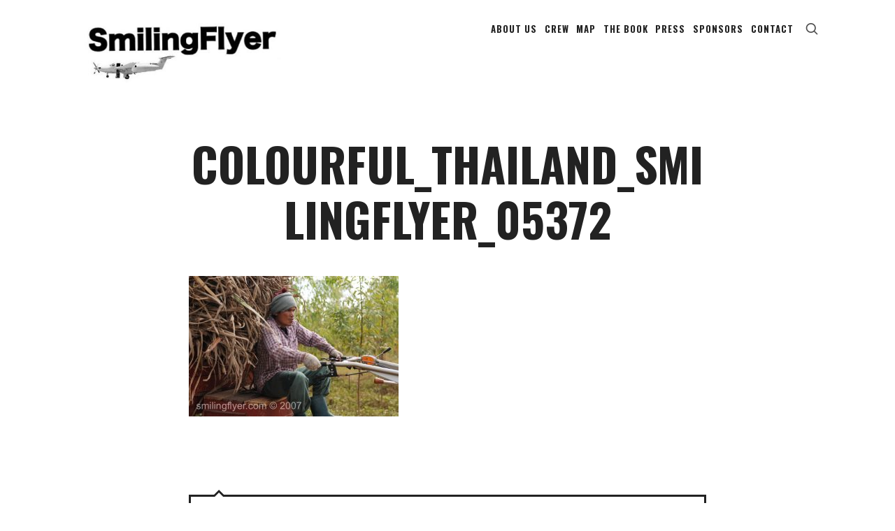

--- FILE ---
content_type: text/html; charset=UTF-8
request_url: http://www.smilingflyer.com/index.php/2007/11/14/colourful-thailand/colourful_thailand_smilingflyer_05372/
body_size: 12076
content:
<!doctype html>
<html lang="en-US" class="no-featured-area is-header-row is-nav-single-rounded is-nav-single-no-animated is-comments-minimal is-comments-image-rounded is-comment-form-boxed is-comment-form-border-arrow is-footer-subscribe-dark is-footer-widgets-align-left is-footer-full-width is-sidebar-right is-sidebar-sticky is-sidebar-align-left is-widget-title-align-left is-widget-bottomline is-trending-posts-default is-meta-uppercase is-header-light is-header-full-width is-header-parallax-no is-menu-fixed is-always-fixed is-menu-fixed-width is-menu-align-center is-menu-light is-submenu-dark is-submenu-align-center is-menu-uppercase is-intro-align-center is-intro-text-dark is-intro-parallax-no is-link-box-title-default is-link-box-title-transform-none is-link-box-text-align-center is-link-box-v-align-center is-link-box-parallax-no is-more-link-button-style is-about-author-minimal is-related-posts-parallax-no is-related-posts-fixed is-share-links-border is-tagcloud-minimal is-featured-area-full is-slider-buttons-center-margin is-slider-buttons-sharp-edges is-slider-buttons-border is-slider-title-default is-slider-parallax-no is-slider-title-none-uppercase is-slider-more-link-show is-slider-more-link-button-style is-slider-text-align-center is-slider-v-align-center is-slider-h-align-center is-body-full-width is-single-post-title-default is-post-title-align-center is-post-media-fixed is-blog-text-align-center is-meta-with-none" data-title-ratio="1" data-link-box-title-ratio="0.5" data-generic-button-style="" data-header-bg-shape="">
<head>
	<meta charset="UTF-8">
					<meta name="viewport" content="width=device-width, initial-scale=1">
				<link rel="profile" href="http://gmpg.org/xfn/11">
	
<!-- MapPress Easy Google Maps Version:2.95.9 (https://www.mappresspro.com) -->
<meta name='robots' content='index, follow, max-image-preview:large, max-snippet:-1, max-video-preview:-1' />
	<style>img:is([sizes="auto" i], [sizes^="auto," i]) { contain-intrinsic-size: 3000px 1500px }</style>
	
	<!-- This site is optimized with the Yoast SEO plugin v26.8 - https://yoast.com/product/yoast-seo-wordpress/ -->
	<title>Colourful_Thailand_smilingflyer_05372 - Smilingflyer</title>
	<link rel="canonical" href="http://www.smilingflyer.com/2007/11/14/colourful-thailand/colourful_thailand_smilingflyer_05372/" />
	<meta property="og:locale" content="en_US" />
	<meta property="og:type" content="article" />
	<meta property="og:title" content="Colourful_Thailand_smilingflyer_05372 - Smilingflyer" />
	<meta property="og:url" content="http://www.smilingflyer.com/2007/11/14/colourful-thailand/colourful_thailand_smilingflyer_05372/" />
	<meta property="og:site_name" content="Smilingflyer" />
	<meta property="article:modified_time" content="2016-09-06T11:14:46+00:00" />
	<meta property="og:image" content="http://www.smilingflyer.com/2007/11/14/colourful-thailand/colourful_thailand_smilingflyer_05372" />
	<meta property="og:image:width" content="800" />
	<meta property="og:image:height" content="536" />
	<meta property="og:image:type" content="image/jpeg" />
	<meta name="twitter:card" content="summary_large_image" />
	<script type="application/ld+json" class="yoast-schema-graph">{"@context":"https://schema.org","@graph":[{"@type":"WebPage","@id":"http://www.smilingflyer.com/2007/11/14/colourful-thailand/colourful_thailand_smilingflyer_05372/","url":"http://www.smilingflyer.com/2007/11/14/colourful-thailand/colourful_thailand_smilingflyer_05372/","name":"Colourful_Thailand_smilingflyer_05372 - Smilingflyer","isPartOf":{"@id":"http://www.smilingflyer.com/#website"},"primaryImageOfPage":{"@id":"http://www.smilingflyer.com/2007/11/14/colourful-thailand/colourful_thailand_smilingflyer_05372/#primaryimage"},"image":{"@id":"http://www.smilingflyer.com/2007/11/14/colourful-thailand/colourful_thailand_smilingflyer_05372/#primaryimage"},"thumbnailUrl":"http://www.smilingflyer.com/wp-content/uploads/2016/09/Colourful_Thailand_smilingflyer_05372.jpg","datePublished":"2016-09-06T11:04:04+00:00","dateModified":"2016-09-06T11:14:46+00:00","breadcrumb":{"@id":"http://www.smilingflyer.com/2007/11/14/colourful-thailand/colourful_thailand_smilingflyer_05372/#breadcrumb"},"inLanguage":"en-US","potentialAction":[{"@type":"ReadAction","target":["http://www.smilingflyer.com/2007/11/14/colourful-thailand/colourful_thailand_smilingflyer_05372/"]}]},{"@type":"ImageObject","inLanguage":"en-US","@id":"http://www.smilingflyer.com/2007/11/14/colourful-thailand/colourful_thailand_smilingflyer_05372/#primaryimage","url":"http://www.smilingflyer.com/wp-content/uploads/2016/09/Colourful_Thailand_smilingflyer_05372.jpg","contentUrl":"http://www.smilingflyer.com/wp-content/uploads/2016/09/Colourful_Thailand_smilingflyer_05372.jpg","width":800,"height":536},{"@type":"BreadcrumbList","@id":"http://www.smilingflyer.com/2007/11/14/colourful-thailand/colourful_thailand_smilingflyer_05372/#breadcrumb","itemListElement":[{"@type":"ListItem","position":1,"name":"Home","item":"http://www.smilingflyer.com/"},{"@type":"ListItem","position":2,"name":"COLOURFUL THAILAND","item":"https://www.smilingflyer.com/index.php/2007/11/14/colourful-thailand/"},{"@type":"ListItem","position":3,"name":"Colourful_Thailand_smilingflyer_05372"}]},{"@type":"WebSite","@id":"http://www.smilingflyer.com/#website","url":"http://www.smilingflyer.com/","name":"Smilingflyer","description":"","potentialAction":[{"@type":"SearchAction","target":{"@type":"EntryPoint","urlTemplate":"http://www.smilingflyer.com/?s={search_term_string}"},"query-input":{"@type":"PropertyValueSpecification","valueRequired":true,"valueName":"search_term_string"}}],"inLanguage":"en-US"}]}</script>
	<!-- / Yoast SEO plugin. -->


<link rel='dns-prefetch' href='//stats.wp.com' />
<link rel='dns-prefetch' href='//fonts.googleapis.com' />
<link rel="alternate" type="application/rss+xml" title="Smilingflyer &raquo; Feed" href="http://www.smilingflyer.com/index.php/feed/" />
<link rel="alternate" type="application/rss+xml" title="Smilingflyer &raquo; Comments Feed" href="http://www.smilingflyer.com/index.php/comments/feed/" />
<link rel="alternate" type="application/rss+xml" title="Smilingflyer &raquo; Colourful_Thailand_smilingflyer_05372 Comments Feed" href="http://www.smilingflyer.com/index.php/2007/11/14/colourful-thailand/colourful_thailand_smilingflyer_05372/feed/" />
<script type="text/javascript">
/* <![CDATA[ */
window._wpemojiSettings = {"baseUrl":"https:\/\/s.w.org\/images\/core\/emoji\/15.0.3\/72x72\/","ext":".png","svgUrl":"https:\/\/s.w.org\/images\/core\/emoji\/15.0.3\/svg\/","svgExt":".svg","source":{"concatemoji":"http:\/\/www.smilingflyer.com\/wp-includes\/js\/wp-emoji-release.min.js?ver=6.7.4"}};
/*! This file is auto-generated */
!function(i,n){var o,s,e;function c(e){try{var t={supportTests:e,timestamp:(new Date).valueOf()};sessionStorage.setItem(o,JSON.stringify(t))}catch(e){}}function p(e,t,n){e.clearRect(0,0,e.canvas.width,e.canvas.height),e.fillText(t,0,0);var t=new Uint32Array(e.getImageData(0,0,e.canvas.width,e.canvas.height).data),r=(e.clearRect(0,0,e.canvas.width,e.canvas.height),e.fillText(n,0,0),new Uint32Array(e.getImageData(0,0,e.canvas.width,e.canvas.height).data));return t.every(function(e,t){return e===r[t]})}function u(e,t,n){switch(t){case"flag":return n(e,"\ud83c\udff3\ufe0f\u200d\u26a7\ufe0f","\ud83c\udff3\ufe0f\u200b\u26a7\ufe0f")?!1:!n(e,"\ud83c\uddfa\ud83c\uddf3","\ud83c\uddfa\u200b\ud83c\uddf3")&&!n(e,"\ud83c\udff4\udb40\udc67\udb40\udc62\udb40\udc65\udb40\udc6e\udb40\udc67\udb40\udc7f","\ud83c\udff4\u200b\udb40\udc67\u200b\udb40\udc62\u200b\udb40\udc65\u200b\udb40\udc6e\u200b\udb40\udc67\u200b\udb40\udc7f");case"emoji":return!n(e,"\ud83d\udc26\u200d\u2b1b","\ud83d\udc26\u200b\u2b1b")}return!1}function f(e,t,n){var r="undefined"!=typeof WorkerGlobalScope&&self instanceof WorkerGlobalScope?new OffscreenCanvas(300,150):i.createElement("canvas"),a=r.getContext("2d",{willReadFrequently:!0}),o=(a.textBaseline="top",a.font="600 32px Arial",{});return e.forEach(function(e){o[e]=t(a,e,n)}),o}function t(e){var t=i.createElement("script");t.src=e,t.defer=!0,i.head.appendChild(t)}"undefined"!=typeof Promise&&(o="wpEmojiSettingsSupports",s=["flag","emoji"],n.supports={everything:!0,everythingExceptFlag:!0},e=new Promise(function(e){i.addEventListener("DOMContentLoaded",e,{once:!0})}),new Promise(function(t){var n=function(){try{var e=JSON.parse(sessionStorage.getItem(o));if("object"==typeof e&&"number"==typeof e.timestamp&&(new Date).valueOf()<e.timestamp+604800&&"object"==typeof e.supportTests)return e.supportTests}catch(e){}return null}();if(!n){if("undefined"!=typeof Worker&&"undefined"!=typeof OffscreenCanvas&&"undefined"!=typeof URL&&URL.createObjectURL&&"undefined"!=typeof Blob)try{var e="postMessage("+f.toString()+"("+[JSON.stringify(s),u.toString(),p.toString()].join(",")+"));",r=new Blob([e],{type:"text/javascript"}),a=new Worker(URL.createObjectURL(r),{name:"wpTestEmojiSupports"});return void(a.onmessage=function(e){c(n=e.data),a.terminate(),t(n)})}catch(e){}c(n=f(s,u,p))}t(n)}).then(function(e){for(var t in e)n.supports[t]=e[t],n.supports.everything=n.supports.everything&&n.supports[t],"flag"!==t&&(n.supports.everythingExceptFlag=n.supports.everythingExceptFlag&&n.supports[t]);n.supports.everythingExceptFlag=n.supports.everythingExceptFlag&&!n.supports.flag,n.DOMReady=!1,n.readyCallback=function(){n.DOMReady=!0}}).then(function(){return e}).then(function(){var e;n.supports.everything||(n.readyCallback(),(e=n.source||{}).concatemoji?t(e.concatemoji):e.wpemoji&&e.twemoji&&(t(e.twemoji),t(e.wpemoji)))}))}((window,document),window._wpemojiSettings);
/* ]]> */
</script>
<style id='wp-emoji-styles-inline-css' type='text/css'>

	img.wp-smiley, img.emoji {
		display: inline !important;
		border: none !important;
		box-shadow: none !important;
		height: 1em !important;
		width: 1em !important;
		margin: 0 0.07em !important;
		vertical-align: -0.1em !important;
		background: none !important;
		padding: 0 !important;
	}
</style>
<link rel='stylesheet' id='wp-block-library-css' href='http://www.smilingflyer.com/wp-includes/css/dist/block-library/style.min.css?ver=6.7.4' type='text/css' media='all' />
<link rel='stylesheet' id='mappress-css' href='http://www.smilingflyer.com/wp-content/plugins/mappress-google-maps-for-wordpress/css/mappress.css?ver=2.95.9' type='text/css' media='all' />
<link rel='stylesheet' id='mediaelement-css' href='http://www.smilingflyer.com/wp-includes/js/mediaelement/mediaelementplayer-legacy.min.css?ver=4.2.17' type='text/css' media='all' />
<link rel='stylesheet' id='wp-mediaelement-css' href='http://www.smilingflyer.com/wp-includes/js/mediaelement/wp-mediaelement.min.css?ver=6.7.4' type='text/css' media='all' />
<style id='jetpack-sharing-buttons-style-inline-css' type='text/css'>
.jetpack-sharing-buttons__services-list{display:flex;flex-direction:row;flex-wrap:wrap;gap:0;list-style-type:none;margin:5px;padding:0}.jetpack-sharing-buttons__services-list.has-small-icon-size{font-size:12px}.jetpack-sharing-buttons__services-list.has-normal-icon-size{font-size:16px}.jetpack-sharing-buttons__services-list.has-large-icon-size{font-size:24px}.jetpack-sharing-buttons__services-list.has-huge-icon-size{font-size:36px}@media print{.jetpack-sharing-buttons__services-list{display:none!important}}.editor-styles-wrapper .wp-block-jetpack-sharing-buttons{gap:0;padding-inline-start:0}ul.jetpack-sharing-buttons__services-list.has-background{padding:1.25em 2.375em}
</style>
<style id='classic-theme-styles-inline-css' type='text/css'>
/*! This file is auto-generated */
.wp-block-button__link{color:#fff;background-color:#32373c;border-radius:9999px;box-shadow:none;text-decoration:none;padding:calc(.667em + 2px) calc(1.333em + 2px);font-size:1.125em}.wp-block-file__button{background:#32373c;color:#fff;text-decoration:none}
</style>
<style id='global-styles-inline-css' type='text/css'>
:root{--wp--preset--aspect-ratio--square: 1;--wp--preset--aspect-ratio--4-3: 4/3;--wp--preset--aspect-ratio--3-4: 3/4;--wp--preset--aspect-ratio--3-2: 3/2;--wp--preset--aspect-ratio--2-3: 2/3;--wp--preset--aspect-ratio--16-9: 16/9;--wp--preset--aspect-ratio--9-16: 9/16;--wp--preset--color--black: #000000;--wp--preset--color--cyan-bluish-gray: #abb8c3;--wp--preset--color--white: #ffffff;--wp--preset--color--pale-pink: #f78da7;--wp--preset--color--vivid-red: #cf2e2e;--wp--preset--color--luminous-vivid-orange: #ff6900;--wp--preset--color--luminous-vivid-amber: #fcb900;--wp--preset--color--light-green-cyan: #7bdcb5;--wp--preset--color--vivid-green-cyan: #00d084;--wp--preset--color--pale-cyan-blue: #8ed1fc;--wp--preset--color--vivid-cyan-blue: #0693e3;--wp--preset--color--vivid-purple: #9b51e0;--wp--preset--gradient--vivid-cyan-blue-to-vivid-purple: linear-gradient(135deg,rgba(6,147,227,1) 0%,rgb(155,81,224) 100%);--wp--preset--gradient--light-green-cyan-to-vivid-green-cyan: linear-gradient(135deg,rgb(122,220,180) 0%,rgb(0,208,130) 100%);--wp--preset--gradient--luminous-vivid-amber-to-luminous-vivid-orange: linear-gradient(135deg,rgba(252,185,0,1) 0%,rgba(255,105,0,1) 100%);--wp--preset--gradient--luminous-vivid-orange-to-vivid-red: linear-gradient(135deg,rgba(255,105,0,1) 0%,rgb(207,46,46) 100%);--wp--preset--gradient--very-light-gray-to-cyan-bluish-gray: linear-gradient(135deg,rgb(238,238,238) 0%,rgb(169,184,195) 100%);--wp--preset--gradient--cool-to-warm-spectrum: linear-gradient(135deg,rgb(74,234,220) 0%,rgb(151,120,209) 20%,rgb(207,42,186) 40%,rgb(238,44,130) 60%,rgb(251,105,98) 80%,rgb(254,248,76) 100%);--wp--preset--gradient--blush-light-purple: linear-gradient(135deg,rgb(255,206,236) 0%,rgb(152,150,240) 100%);--wp--preset--gradient--blush-bordeaux: linear-gradient(135deg,rgb(254,205,165) 0%,rgb(254,45,45) 50%,rgb(107,0,62) 100%);--wp--preset--gradient--luminous-dusk: linear-gradient(135deg,rgb(255,203,112) 0%,rgb(199,81,192) 50%,rgb(65,88,208) 100%);--wp--preset--gradient--pale-ocean: linear-gradient(135deg,rgb(255,245,203) 0%,rgb(182,227,212) 50%,rgb(51,167,181) 100%);--wp--preset--gradient--electric-grass: linear-gradient(135deg,rgb(202,248,128) 0%,rgb(113,206,126) 100%);--wp--preset--gradient--midnight: linear-gradient(135deg,rgb(2,3,129) 0%,rgb(40,116,252) 100%);--wp--preset--font-size--small: 13px;--wp--preset--font-size--medium: 20px;--wp--preset--font-size--large: 36px;--wp--preset--font-size--x-large: 42px;--wp--preset--spacing--20: 0.44rem;--wp--preset--spacing--30: 0.67rem;--wp--preset--spacing--40: 1rem;--wp--preset--spacing--50: 1.5rem;--wp--preset--spacing--60: 2.25rem;--wp--preset--spacing--70: 3.38rem;--wp--preset--spacing--80: 5.06rem;--wp--preset--shadow--natural: 6px 6px 9px rgba(0, 0, 0, 0.2);--wp--preset--shadow--deep: 12px 12px 50px rgba(0, 0, 0, 0.4);--wp--preset--shadow--sharp: 6px 6px 0px rgba(0, 0, 0, 0.2);--wp--preset--shadow--outlined: 6px 6px 0px -3px rgba(255, 255, 255, 1), 6px 6px rgba(0, 0, 0, 1);--wp--preset--shadow--crisp: 6px 6px 0px rgba(0, 0, 0, 1);}:where(.is-layout-flex){gap: 0.5em;}:where(.is-layout-grid){gap: 0.5em;}body .is-layout-flex{display: flex;}.is-layout-flex{flex-wrap: wrap;align-items: center;}.is-layout-flex > :is(*, div){margin: 0;}body .is-layout-grid{display: grid;}.is-layout-grid > :is(*, div){margin: 0;}:where(.wp-block-columns.is-layout-flex){gap: 2em;}:where(.wp-block-columns.is-layout-grid){gap: 2em;}:where(.wp-block-post-template.is-layout-flex){gap: 1.25em;}:where(.wp-block-post-template.is-layout-grid){gap: 1.25em;}.has-black-color{color: var(--wp--preset--color--black) !important;}.has-cyan-bluish-gray-color{color: var(--wp--preset--color--cyan-bluish-gray) !important;}.has-white-color{color: var(--wp--preset--color--white) !important;}.has-pale-pink-color{color: var(--wp--preset--color--pale-pink) !important;}.has-vivid-red-color{color: var(--wp--preset--color--vivid-red) !important;}.has-luminous-vivid-orange-color{color: var(--wp--preset--color--luminous-vivid-orange) !important;}.has-luminous-vivid-amber-color{color: var(--wp--preset--color--luminous-vivid-amber) !important;}.has-light-green-cyan-color{color: var(--wp--preset--color--light-green-cyan) !important;}.has-vivid-green-cyan-color{color: var(--wp--preset--color--vivid-green-cyan) !important;}.has-pale-cyan-blue-color{color: var(--wp--preset--color--pale-cyan-blue) !important;}.has-vivid-cyan-blue-color{color: var(--wp--preset--color--vivid-cyan-blue) !important;}.has-vivid-purple-color{color: var(--wp--preset--color--vivid-purple) !important;}.has-black-background-color{background-color: var(--wp--preset--color--black) !important;}.has-cyan-bluish-gray-background-color{background-color: var(--wp--preset--color--cyan-bluish-gray) !important;}.has-white-background-color{background-color: var(--wp--preset--color--white) !important;}.has-pale-pink-background-color{background-color: var(--wp--preset--color--pale-pink) !important;}.has-vivid-red-background-color{background-color: var(--wp--preset--color--vivid-red) !important;}.has-luminous-vivid-orange-background-color{background-color: var(--wp--preset--color--luminous-vivid-orange) !important;}.has-luminous-vivid-amber-background-color{background-color: var(--wp--preset--color--luminous-vivid-amber) !important;}.has-light-green-cyan-background-color{background-color: var(--wp--preset--color--light-green-cyan) !important;}.has-vivid-green-cyan-background-color{background-color: var(--wp--preset--color--vivid-green-cyan) !important;}.has-pale-cyan-blue-background-color{background-color: var(--wp--preset--color--pale-cyan-blue) !important;}.has-vivid-cyan-blue-background-color{background-color: var(--wp--preset--color--vivid-cyan-blue) !important;}.has-vivid-purple-background-color{background-color: var(--wp--preset--color--vivid-purple) !important;}.has-black-border-color{border-color: var(--wp--preset--color--black) !important;}.has-cyan-bluish-gray-border-color{border-color: var(--wp--preset--color--cyan-bluish-gray) !important;}.has-white-border-color{border-color: var(--wp--preset--color--white) !important;}.has-pale-pink-border-color{border-color: var(--wp--preset--color--pale-pink) !important;}.has-vivid-red-border-color{border-color: var(--wp--preset--color--vivid-red) !important;}.has-luminous-vivid-orange-border-color{border-color: var(--wp--preset--color--luminous-vivid-orange) !important;}.has-luminous-vivid-amber-border-color{border-color: var(--wp--preset--color--luminous-vivid-amber) !important;}.has-light-green-cyan-border-color{border-color: var(--wp--preset--color--light-green-cyan) !important;}.has-vivid-green-cyan-border-color{border-color: var(--wp--preset--color--vivid-green-cyan) !important;}.has-pale-cyan-blue-border-color{border-color: var(--wp--preset--color--pale-cyan-blue) !important;}.has-vivid-cyan-blue-border-color{border-color: var(--wp--preset--color--vivid-cyan-blue) !important;}.has-vivid-purple-border-color{border-color: var(--wp--preset--color--vivid-purple) !important;}.has-vivid-cyan-blue-to-vivid-purple-gradient-background{background: var(--wp--preset--gradient--vivid-cyan-blue-to-vivid-purple) !important;}.has-light-green-cyan-to-vivid-green-cyan-gradient-background{background: var(--wp--preset--gradient--light-green-cyan-to-vivid-green-cyan) !important;}.has-luminous-vivid-amber-to-luminous-vivid-orange-gradient-background{background: var(--wp--preset--gradient--luminous-vivid-amber-to-luminous-vivid-orange) !important;}.has-luminous-vivid-orange-to-vivid-red-gradient-background{background: var(--wp--preset--gradient--luminous-vivid-orange-to-vivid-red) !important;}.has-very-light-gray-to-cyan-bluish-gray-gradient-background{background: var(--wp--preset--gradient--very-light-gray-to-cyan-bluish-gray) !important;}.has-cool-to-warm-spectrum-gradient-background{background: var(--wp--preset--gradient--cool-to-warm-spectrum) !important;}.has-blush-light-purple-gradient-background{background: var(--wp--preset--gradient--blush-light-purple) !important;}.has-blush-bordeaux-gradient-background{background: var(--wp--preset--gradient--blush-bordeaux) !important;}.has-luminous-dusk-gradient-background{background: var(--wp--preset--gradient--luminous-dusk) !important;}.has-pale-ocean-gradient-background{background: var(--wp--preset--gradient--pale-ocean) !important;}.has-electric-grass-gradient-background{background: var(--wp--preset--gradient--electric-grass) !important;}.has-midnight-gradient-background{background: var(--wp--preset--gradient--midnight) !important;}.has-small-font-size{font-size: var(--wp--preset--font-size--small) !important;}.has-medium-font-size{font-size: var(--wp--preset--font-size--medium) !important;}.has-large-font-size{font-size: var(--wp--preset--font-size--large) !important;}.has-x-large-font-size{font-size: var(--wp--preset--font-size--x-large) !important;}
:where(.wp-block-post-template.is-layout-flex){gap: 1.25em;}:where(.wp-block-post-template.is-layout-grid){gap: 1.25em;}
:where(.wp-block-columns.is-layout-flex){gap: 2em;}:where(.wp-block-columns.is-layout-grid){gap: 2em;}
:root :where(.wp-block-pullquote){font-size: 1.5em;line-height: 1.6;}
</style>
<link rel='stylesheet' id='contact-form-7-css' href='http://www.smilingflyer.com/wp-content/plugins/contact-form-7/includes/css/styles.css?ver=6.1.4' type='text/css' media='all' />
<link rel='stylesheet' id='theblogger-fonts-css' href='//fonts.googleapis.com/css?family=Montserrat+Alternates%3A400%2C400i%2C700%2C700i%7COswald%3A400%2C400i%2C700%2C700i%7CArimo%3A400%2C400i%2C700%2C700i%7CNoto+Sans%3A400%2C400i%2C700%2C700i&#038;ver=6.7.4' type='text/css' media='all' />
<link rel='stylesheet' id='normalize-css' href='http://www.smilingflyer.com/wp-content/themes/theblogger/css/normalize.css?ver=6.7.4' type='text/css' media='all' />
<link rel='stylesheet' id='bootstrap-css' href='http://www.smilingflyer.com/wp-content/themes/theblogger/css/bootstrap.css?ver=6.7.4' type='text/css' media='all' />
<link rel='stylesheet' id='fluidbox-css' href='http://www.smilingflyer.com/wp-content/themes/theblogger/js/fluidbox/fluidbox.css?ver=6.7.4' type='text/css' media='all' />
<link rel='stylesheet' id='fontello-css' href='http://www.smilingflyer.com/wp-content/themes/theblogger/css/fonts/fontello/css/fontello.css?ver=6.7.4' type='text/css' media='all' />
<link rel='stylesheet' id='magnific-popup-css' href='http://www.smilingflyer.com/wp-content/themes/theblogger/js/jquery.magnific-popup/magnific-popup.css?ver=6.7.4' type='text/css' media='all' />
<link rel='stylesheet' id='owl-carousel-css' href='http://www.smilingflyer.com/wp-content/themes/theblogger/js/owl-carousel/owl.carousel.css?ver=6.7.4' type='text/css' media='all' />
<link rel='stylesheet' id='theblogger-main-css' href='http://www.smilingflyer.com/wp-content/themes/theblogger/css/main.css?ver=6.7.4' type='text/css' media='all' />
<link rel='stylesheet' id='theblogger-768-css' href='http://www.smilingflyer.com/wp-content/themes/theblogger/css/768.css?ver=6.7.4' type='text/css' media='all' />
<link rel='stylesheet' id='theblogger-992-css' href='http://www.smilingflyer.com/wp-content/themes/theblogger/css/992.css?ver=6.7.4' type='text/css' media='all' />
<link rel='stylesheet' id='theblogger-style-css' href='http://www.smilingflyer.com/wp-content/themes/theblogger/style.css?ver=6.7.4' type='text/css' media='all' />
<style id='theblogger-style-inline-css' type='text/css'>
.site-title { font-family: 'Montserrat Alternates'; }

.nav-menu, .entry-meta, .owl-nav, label, .page-links, .navigation, .entry-title i, .site-info, .filters { font-family: 'Oswald'; }

.widget-title { font-family: 'Oswald'; }

h1, .entry-title, .footer-subscribe h3, .widget_categories ul li, .widget_recent_entries ul li a, .widget_pages ul li, .widget_nav_menu ul li, .widget_archive ul li, .widget_most_recommended_posts ul li a, .widget_calendar table caption, .tptn_title, .nav-single a, .widget_recent_comments ul li, .widget_product_categories ul li, .widget_meta ul li, .widget_rss ul a.rsswidget { font-family: 'Oswald'; }

h2, h3, h4, h5, h6, blockquote, .tab-titles { font-family: 'Arimo'; }

.slider-box .entry-title { font-family: 'Arimo'; }

body { font-family: 'Noto Sans'; }

@media screen and (min-width: 992px) { .site-header .site-title { font-size: 60px; } }

@media screen and (min-width: 992px) { .blog-small .entry-title { font-size: 40px; } }

@media screen and (min-width: 992px) { h1 { font-size: 66px; } }

@media screen and (min-width: 992px) { .nav-menu > ul { font-size: 13px; } }

@media screen and (min-width: 992px) { .nav-menu ul ul { font-size: 11px; } }

.site-title { font-weight: 400; }

h1, .entry-title, .footer-subscribe h3 { font-weight: 700; }

h2, h3, h4, h5, h6, blockquote, .comment-meta .fn { font-weight: 700; }

.slider-box .entry-title { font-weight: 700; }

@media screen and (min-width: 992px) { .nav-menu > ul { font-weight: 700; } }

@media screen and (min-width: 992px) { .nav-menu ul ul { font-weight: 400; } }

@media screen and (min-width: 992px) { .slider-box .entry-title { letter-spacing: 9px; } }

@media screen and (min-width: 992px) { .nav-menu ul ul { letter-spacing: 2px; } }

h1, .entry-title, .footer-subscribe h3, .widget_categories ul li, .widget_recent_entries ul li, .widget_pages ul li, .widget_archive ul li, .widget_calendar table caption, .tptn_title, .nav-single a { text-transform: uppercase; }

@media screen and (min-width: 992px) { .site-header .site-title img { max-height: 190px; } }

@media screen and (min-width: 992px) { .site-branding-wrap { padding: 40px 0; } }

@media screen and (min-width: 992px) { .site { margin-top: 0px; margin-bottom: 0px; } }

a { color: #d2ab74; }

a:hover { color: #c9b69b; }

.site-header .header-wrap { background-color: #ffffff; }

html:not(.is-menu-bottom) .site-header .header-bg-shape { color: #ffffff; }

.header-wrap:before { background: #ffffff; }

.header-wrap:before { opacity: 0.4; }

.site-header .menu-wrap { background-color: #ffffff; }

html.is-menu-bottom .site-header .header-bg-shape { color: #ffffff; }

body { color: #222222; }

body { background: #ffffff; }

.site .footer-subscribe { background: #222222; }

.is-widget-ribbon .site-main .widget-title span, .is-widget-solid .site-main .widget-title span, .is-widget-solid-arrow .site-main .widget-title span, .is-widget-first-letter-solid .site-main .widget-title span:first-letter { background: #333333; }

.is-widget-ribbon .site-main .widget-title span:before, .is-widget-ribbon .site-main .widget-title span:after, .is-widget-border .site-main .widget-title span, .is-widget-border-arrow .site-main .widget-title span, .is-widget-bottomline .site-main .widget-title:after, .is-widget-first-letter-border .site-main .widget-title span:first-letter, .is-widget-line-cut .site-main .widget-title span:before, .is-widget-line-cut .site-main .widget-title span:after, .is-widget-line-cut-center .site-main .widget-title span:before, .is-widget-line-cut-center .site-main .widget-title span:after { border-color: #333333; }

.is-widget-border-arrow .site-main .widget-title span:before, .is-widget-solid-arrow .site-main .widget-title span:after { border-top-color: #333333; }

.is-widget-underline .site-main .widget-title span { box-shadow: inset 0 -6px 0 #333333; }

.top-bar, .top-bar select option { background-color: #171717; }

.header-wrap:after { color: #222222; }

.is-menu-bar .menu-wrap:after { color: #222222; }

@media (max-width: 900px) {
   h1.site-title img {
      max-height: 450px;
   }
}
</style>
<link rel='stylesheet' id='theblogger-shortcodes-css' href='http://www.smilingflyer.com/wp-content/plugins/theblogger-shortcodes/css/shortcodes.css' type='text/css' media='all' />
<script type="text/javascript" src="http://www.smilingflyer.com/wp-includes/js/jquery/jquery.min.js?ver=3.7.1" id="jquery-core-js"></script>
<script type="text/javascript" src="http://www.smilingflyer.com/wp-includes/js/jquery/jquery-migrate.min.js?ver=3.4.1" id="jquery-migrate-js"></script>
<link rel="https://api.w.org/" href="http://www.smilingflyer.com/index.php/wp-json/" /><link rel="alternate" title="JSON" type="application/json" href="http://www.smilingflyer.com/index.php/wp-json/wp/v2/media/751" /><link rel="EditURI" type="application/rsd+xml" title="RSD" href="http://www.smilingflyer.com/xmlrpc.php?rsd" />
<link rel='shortlink' href='http://www.smilingflyer.com/?p=751' />
<link rel="alternate" title="oEmbed (JSON)" type="application/json+oembed" href="http://www.smilingflyer.com/index.php/wp-json/oembed/1.0/embed?url=http%3A%2F%2Fwww.smilingflyer.com%2Findex.php%2F2007%2F11%2F14%2Fcolourful-thailand%2Fcolourful_thailand_smilingflyer_05372%2F" />
<link rel="alternate" title="oEmbed (XML)" type="text/xml+oembed" href="http://www.smilingflyer.com/index.php/wp-json/oembed/1.0/embed?url=http%3A%2F%2Fwww.smilingflyer.com%2Findex.php%2F2007%2F11%2F14%2Fcolourful-thailand%2Fcolourful_thailand_smilingflyer_05372%2F&#038;format=xml" />
	<style>img#wpstats{display:none}</style>
		<style type="text/css">.recentcomments a{display:inline !important;padding:0 !important;margin:0 !important;}</style><link rel="icon" href="http://www.smilingflyer.com/wp-content/uploads/2016/09/cropped-Smilingflyer_logo_plane-1-32x32.jpg" sizes="32x32" />
<link rel="icon" href="http://www.smilingflyer.com/wp-content/uploads/2016/09/cropped-Smilingflyer_logo_plane-1-192x192.jpg" sizes="192x192" />
<link rel="apple-touch-icon" href="http://www.smilingflyer.com/wp-content/uploads/2016/09/cropped-Smilingflyer_logo_plane-1-180x180.jpg" />
<meta name="msapplication-TileImage" content="http://www.smilingflyer.com/wp-content/uploads/2016/09/cropped-Smilingflyer_logo_plane-1-270x270.jpg" />
</head>

<body class="attachment attachment-template-default single single-attachment postid-751 attachmentid-751 attachment-jpeg">
    <div id="page" class="hfeed site">
				
        <header id="masthead" class="site-header" role="banner">
						<div class="header-wrap" data-parallax-video="">
				<div class="header-wrap-inner">
					<div class="site-branding">
						<div class="site-branding-wrap">
							<div class="site-branding-left">
															</div> <!-- .site-branding-left -->
							
							<div class="site-branding-center">
																			<h1 class="site-title">
												<a href="http://www.smilingflyer.com/" rel="home">
													<span class="screen-reader-text">Smilingflyer</span>
													
																													<img alt="Smilingflyer" src="//www.smilingflyer.com/wp-content/uploads/2016/09/Smilingflyer_logo_plane_long.jpg">
																												
																									</a>
											</h1> <!-- .site-title -->
																		
								<p class="site-description">
																	</p> <!-- .site-description -->
							</div> <!-- .site-branding-center -->
							
							<div class="site-branding-right">
															</div> <!-- .site-branding-right -->
						</div> <!-- .site-branding-wrap -->
					</div> <!-- .site-branding -->
					
					<nav id="site-navigation" class="main-navigation site-navigation" role="navigation">
						<div class="menu-wrap">
							<div class="layout-medium">
								<a class="menu-toggle">
									<span class="lines"></span>
								</a>
								
																
								<div class="nav-menu"><ul id="menu-home" class=""><li id="menu-item-90" class="menu-item menu-item-type-post_type menu-item-object-page menu-item-90"><a href="http://www.smilingflyer.com/index.php/about-us/">ABOUT US</a></li>
<li id="menu-item-89" class="menu-item menu-item-type-post_type menu-item-object-page menu-item-89"><a href="http://www.smilingflyer.com/index.php/crew/">CREW</a></li>
<li id="menu-item-132" class="menu-item menu-item-type-post_type menu-item-object-page menu-item-132"><a href="http://www.smilingflyer.com/index.php/map/">MAP</a></li>
<li id="menu-item-2346" class="menu-item menu-item-type-post_type menu-item-object-post menu-item-2346"><a href="http://www.smilingflyer.com/index.php/2009/01/01/the-book/">THE BOOK</a></li>
<li id="menu-item-115" class="menu-item menu-item-type-post_type menu-item-object-page menu-item-115"><a href="http://www.smilingflyer.com/index.php/press/">PRESS</a></li>
<li id="menu-item-158" class="menu-item menu-item-type-post_type menu-item-object-page menu-item-158"><a href="http://www.smilingflyer.com/index.php/sponsors/">SPONSORS</a></li>
<li id="menu-item-2366" class="menu-item menu-item-type-post_type menu-item-object-page menu-item-2366"><a href="http://www.smilingflyer.com/index.php/contact/">CONTACT</a></li>
</ul></div>								
																			<a class="search-toggle toggle-link"></a>
											
											<div class="search-container">
												<div class="search-box" role="search">
													<form class="search-form" method="get" action="http://www.smilingflyer.com/">
														<label>
															<span>
																Search for															</span>
															<input type="search" id="search-field" name="s" placeholder="type and hit enter">
														</label>
														<input type="submit" class="search-submit" value="Search">
													</form> <!-- .search-form -->
												</div> <!-- .search-box -->
											</div> <!-- .search-container -->
																		
															</div> <!-- .layout-medium -->
						</div> <!-- .menu-wrap -->
					</nav> <!-- #site-navigation .main-navigation .site-navigation -->
				</div> <!-- .header-wrap-inner -->
			</div> <!-- .header-wrap -->
        </header> <!-- #masthead .site-header -->













<div id="main" class="site-main">
	<div class="layout-fixed">
		<div id="primary" class="content-area ">
			<div id="content" class="site-content" role="main">
				<article id="post-751" class="post-751 attachment type-attachment status-inherit hentry">
					<div class="hentry-wrap">
									<div class="post-header post-header-classic is-cat-link-border-bottom">
							<header class="entry-header" >
				<h1 class="entry-title">Colourful_Thailand_smilingflyer_05372</h1>			</header> <!-- .entry-header -->
					</div> <!-- .post-header -->
								<div class="entry-content">
							<p class="attachment"><a href='http://www.smilingflyer.com/wp-content/uploads/2016/09/Colourful_Thailand_smilingflyer_05372.jpg'><img fetchpriority="high" decoding="async" width="300" height="201" src="http://www.smilingflyer.com/wp-content/uploads/2016/09/Colourful_Thailand_smilingflyer_05372-300x201.jpg" class="attachment-medium size-medium" alt="" srcset="http://www.smilingflyer.com/wp-content/uploads/2016/09/Colourful_Thailand_smilingflyer_05372-300x201.jpg 300w, http://www.smilingflyer.com/wp-content/uploads/2016/09/Colourful_Thailand_smilingflyer_05372-768x515.jpg 768w, http://www.smilingflyer.com/wp-content/uploads/2016/09/Colourful_Thailand_smilingflyer_05372-550x369.jpg 550w, http://www.smilingflyer.com/wp-content/uploads/2016/09/Colourful_Thailand_smilingflyer_05372-746x500.jpg 746w, http://www.smilingflyer.com/wp-content/uploads/2016/09/Colourful_Thailand_smilingflyer_05372.jpg 800w" sizes="(max-width: 300px) 100vw, 300px" /></a></p>
						</div> <!-- .entry-content -->
					</div> <!-- .hentry-wrap -->
									</article> <!-- .post -->
				
			<div id="comments" class="comments-area">
								
					<div id="respond" class="comment-respond">
		<h3 id="reply-title" class="comment-reply-title">Leave A Comment <small><a rel="nofollow" id="cancel-comment-reply-link" href="/index.php/2007/11/14/colourful-thailand/colourful_thailand_smilingflyer_05372/#respond" style="display:none;">Cancel reply</a></small></h3><form action="http://www.smilingflyer.com/wp-comments-post.php" method="post" id="commentform" class="comment-form" novalidate><p class="comment-notes"><span id="email-notes">Your email address will not be published.</span> <span class="required-field-message">Required fields are marked <span class="required">*</span></span></p><p class="comment-form-comment"><label for="comment">Comment <span class="required">*</span></label> <textarea id="comment" name="comment" cols="45" rows="8" maxlength="65525" required></textarea></p><p class="comment-form-author"><label for="author">Name <span class="required">*</span></label> <input id="author" name="author" type="text" value="" size="30" maxlength="245" autocomplete="name" required /></p>
<p class="comment-form-email"><label for="email">Email <span class="required">*</span></label> <input id="email" name="email" type="email" value="" size="30" maxlength="100" aria-describedby="email-notes" autocomplete="email" required /></p>
<p class="comment-form-url"><label for="url">Website</label> <input id="url" name="url" type="url" value="" size="30" maxlength="200" autocomplete="url" /></p>
<p class="comment-form-cookies-consent"><input id="wp-comment-cookies-consent" name="wp-comment-cookies-consent" type="checkbox" value="yes" /> <label for="wp-comment-cookies-consent">Save my name, email, and website in this browser for the next time I comment.</label></p>
<p class="form-submit"><input name="submit" type="submit" id="submit" class="submit" value="Post Comment" /> <input type='hidden' name='comment_post_ID' value='751' id='comment_post_ID' />
<input type='hidden' name='comment_parent' id='comment_parent' value='0' />
</p><p style="display: none;"><input type="hidden" id="akismet_comment_nonce" name="akismet_comment_nonce" value="1b86e5627b" /></p><p style="display: none !important;" class="akismet-fields-container" data-prefix="ak_"><label>&#916;<textarea name="ak_hp_textarea" cols="45" rows="8" maxlength="100"></textarea></label><input type="hidden" id="ak_js_1" name="ak_js" value="41"/><script>document.getElementById( "ak_js_1" ).setAttribute( "value", ( new Date() ).getTime() );</script></p></form>	</div><!-- #respond -->
				</div>
					</div> <!-- #content .site-content -->
		</div> <!-- #primary .content-area -->

			</div> <!-- layout -->
</div> <!-- #main .site-main -->

        <footer id="colophon" class="site-footer" role="contentinfo">
						
						
									<div class="footer-widgets widget-area">
							<div class="layout-medium">
								<div class="row">
																																							<div class="col-sm-6 col-lg-3">
													<aside id="theblogger_widget_about_me-2" class="widget widget_theblogger_widget_about_me"><h3 class="widget-title"><span>ABOUT US</span></h3>					<div class="about-me-wrap is-about-me-widget-default">
												<img alt="Smilingflyer" src="http://www.smilingflyer.com/wp-content/uploads/2016/08/crew.jpg">
						
						We are a group of entrepreneurs living in Mallorca. One day we decided to take a single engine Pilatus PC-12 and travel around the world. 						
											</div>
				</aside>												</div>
												<div class="col-sm-6 col-lg-3">
													<aside id="archives-3" class="widget widget_archive"><h3 class="widget-title"><span>Archives</span></h3>
			<ul>
					<li><a href='http://www.smilingflyer.com/index.php/2009/01/'>January 2009</a></li>
	<li><a href='http://www.smilingflyer.com/index.php/2008/02/'>February 2008</a></li>
	<li><a href='http://www.smilingflyer.com/index.php/2008/01/'>January 2008</a></li>
	<li><a href='http://www.smilingflyer.com/index.php/2007/12/'>December 2007</a></li>
	<li><a href='http://www.smilingflyer.com/index.php/2007/11/'>November 2007</a></li>
			</ul>

			</aside>												</div>
												<div class="col-sm-6 col-lg-3">
													
		<aside id="recent-posts-3" class="widget widget_recent_entries">
		<h3 class="widget-title"><span>LAST</span></h3>
		<ul>
											<li>
					<a href="http://www.smilingflyer.com/index.php/2009/01/01/the-book/">THE BOOK</a>
									</li>
											<li>
					<a href="http://www.smilingflyer.com/index.php/2008/02/17/we-made-it/">WE MADE IT!</a>
									</li>
											<li>
					<a href="http://www.smilingflyer.com/index.php/2008/02/14/breakfast-brazil-lunch-capo-verde-dinner-marrakech-next-afternoon-palma/">BREAKFAST IN BRAZIL, LUNCH IN CAPO VERDE, DINNER IN MARRAKECH AND NEXT AFTERNOON PALMA!</a>
									</li>
											<li>
					<a href="http://www.smilingflyer.com/index.php/2008/02/14/leaving-rio-natal/">LEAVING RIO FOR NATAL</a>
									</li>
											<li>
					<a href="http://www.smilingflyer.com/index.php/2008/02/12/ipanema-sunrise-favela-tour/">IPANEMA SUNRISE AND FAVELA TOUR</a>
									</li>
					</ul>

		</aside>												</div>
												<div class="col-sm-6 col-lg-3">
													<aside id="tag_cloud-2" class="widget widget_tag_cloud"><h3 class="widget-title"><span>Tags</span></h3><div class="tagcloud"><a href="http://www.smilingflyer.com/index.php/tag/argentina/" class="tag-cloud-link tag-link-66 tag-link-position-1" style="font-size: 12.2pt;" aria-label="Argentina (2 items)">Argentina</a>
<a href="http://www.smilingflyer.com/index.php/tag/bangkok/" class="tag-cloud-link tag-link-20 tag-link-position-2" style="font-size: 12.2pt;" aria-label="Bangkok (2 items)">Bangkok</a>
<a href="http://www.smilingflyer.com/index.php/tag/biak/" class="tag-cloud-link tag-link-28 tag-link-position-3" style="font-size: 8pt;" aria-label="Biak (1 item)">Biak</a>
<a href="http://www.smilingflyer.com/index.php/tag/borneo/" class="tag-cloud-link tag-link-26 tag-link-position-4" style="font-size: 8pt;" aria-label="Borneo (1 item)">Borneo</a>
<a href="http://www.smilingflyer.com/index.php/tag/brasil/" class="tag-cloud-link tag-link-69 tag-link-position-5" style="font-size: 12.2pt;" aria-label="Brasil (2 items)">Brasil</a>
<a href="http://www.smilingflyer.com/index.php/tag/brazil/" class="tag-cloud-link tag-link-74 tag-link-position-6" style="font-size: 19.2pt;" aria-label="Brazil (5 items)">Brazil</a>
<a href="http://www.smilingflyer.com/index.php/tag/buenos-aires/" class="tag-cloud-link tag-link-65 tag-link-position-7" style="font-size: 12.2pt;" aria-label="Buenos Aires (2 items)">Buenos Aires</a>
<a href="http://www.smilingflyer.com/index.php/tag/cairns/" class="tag-cloud-link tag-link-42 tag-link-position-8" style="font-size: 12.2pt;" aria-label="Cairns (2 items)">Cairns</a>
<a href="http://www.smilingflyer.com/index.php/tag/cambodia/" class="tag-cloud-link tag-link-24 tag-link-position-9" style="font-size: 8pt;" aria-label="Cambodia (1 item)">Cambodia</a>
<a href="http://www.smilingflyer.com/index.php/tag/capo-verde/" class="tag-cloud-link tag-link-83 tag-link-position-10" style="font-size: 8pt;" aria-label="Capo Verde (1 item)">Capo Verde</a>
<a href="http://www.smilingflyer.com/index.php/tag/cook-island/" class="tag-cloud-link tag-link-53 tag-link-position-11" style="font-size: 22pt;" aria-label="Cook Island (7 items)">Cook Island</a>
<a href="http://www.smilingflyer.com/index.php/tag/corvocado/" class="tag-cloud-link tag-link-76 tag-link-position-12" style="font-size: 8pt;" aria-label="Corvocado (1 item)">Corvocado</a>
<a href="http://www.smilingflyer.com/index.php/tag/cyclone/" class="tag-cloud-link tag-link-54 tag-link-position-13" style="font-size: 8pt;" aria-label="cyclone (1 item)">cyclone</a>
<a href="http://www.smilingflyer.com/index.php/tag/easter-island/" class="tag-cloud-link tag-link-59 tag-link-position-14" style="font-size: 12.2pt;" aria-label="Easter Island (2 items)">Easter Island</a>
<a href="http://www.smilingflyer.com/index.php/tag/favelas/" class="tag-cloud-link tag-link-79 tag-link-position-15" style="font-size: 8pt;" aria-label="Favelas (1 item)">Favelas</a>
<a href="http://www.smilingflyer.com/index.php/tag/flight/" class="tag-cloud-link tag-link-43 tag-link-position-16" style="font-size: 17.333333333333pt;" aria-label="flight (4 items)">flight</a>
<a href="http://www.smilingflyer.com/index.php/tag/floating-village/" class="tag-cloud-link tag-link-23 tag-link-position-17" style="font-size: 8pt;" aria-label="Floating Village (1 item)">Floating Village</a>
<a href="http://www.smilingflyer.com/index.php/tag/florianopolis/" class="tag-cloud-link tag-link-70 tag-link-position-18" style="font-size: 12.2pt;" aria-label="Florianopolis (2 items)">Florianopolis</a>
<a href="http://www.smilingflyer.com/index.php/tag/ibiza/" class="tag-cloud-link tag-link-82 tag-link-position-19" style="font-size: 8pt;" aria-label="Ibiza (1 item)">Ibiza</a>
<a href="http://www.smilingflyer.com/index.php/tag/ipanema-beach/" class="tag-cloud-link tag-link-78 tag-link-position-20" style="font-size: 8pt;" aria-label="Ipanema beach (1 item)">Ipanema beach</a>
<a href="http://www.smilingflyer.com/index.php/tag/landing/" class="tag-cloud-link tag-link-63 tag-link-position-21" style="font-size: 8pt;" aria-label="landing (1 item)">landing</a>
<a href="http://www.smilingflyer.com/index.php/tag/makassar/" class="tag-cloud-link tag-link-27 tag-link-position-22" style="font-size: 8pt;" aria-label="Makassar (1 item)">Makassar</a>
<a href="http://www.smilingflyer.com/index.php/tag/maldives/" class="tag-cloud-link tag-link-16 tag-link-position-23" style="font-size: 12.2pt;" aria-label="Maldives (2 items)">Maldives</a>
<a href="http://www.smilingflyer.com/index.php/tag/mangareva/" class="tag-cloud-link tag-link-57 tag-link-position-24" style="font-size: 12.2pt;" aria-label="Mangareva (2 items)">Mangareva</a>
<a href="http://www.smilingflyer.com/index.php/tag/marrakesh/" class="tag-cloud-link tag-link-81 tag-link-position-25" style="font-size: 8pt;" aria-label="Marrakesh (1 item)">Marrakesh</a>
<a href="http://www.smilingflyer.com/index.php/tag/meeting/" class="tag-cloud-link tag-link-55 tag-link-position-26" style="font-size: 12.2pt;" aria-label="meeting (2 items)">meeting</a>
<a href="http://www.smilingflyer.com/index.php/tag/natal/" class="tag-cloud-link tag-link-80 tag-link-position-27" style="font-size: 8pt;" aria-label="Natal (1 item)">Natal</a>
<a href="http://www.smilingflyer.com/index.php/tag/palma/" class="tag-cloud-link tag-link-5 tag-link-position-28" style="font-size: 15pt;" aria-label="Palma (3 items)">Palma</a>
<a href="http://www.smilingflyer.com/index.php/tag/praia-do-rosa/" class="tag-cloud-link tag-link-72 tag-link-position-29" style="font-size: 8pt;" aria-label="Praia do Rosa (1 item)">Praia do Rosa</a>
<a href="http://www.smilingflyer.com/index.php/tag/punta-del-este/" class="tag-cloud-link tag-link-67 tag-link-position-30" style="font-size: 12.2pt;" aria-label="Punta del Este (2 items)">Punta del Este</a>
<a href="http://www.smilingflyer.com/index.php/tag/rapa-nui/" class="tag-cloud-link tag-link-61 tag-link-position-31" style="font-size: 8pt;" aria-label="Rapa Nui (1 item)">Rapa Nui</a>
<a href="http://www.smilingflyer.com/index.php/tag/rarotonga/" class="tag-cloud-link tag-link-52 tag-link-position-32" style="font-size: 22pt;" aria-label="Rarotonga (7 items)">Rarotonga</a>
<a href="http://www.smilingflyer.com/index.php/tag/rio-de-janeiro/" class="tag-cloud-link tag-link-77 tag-link-position-33" style="font-size: 15pt;" aria-label="Rio de Janeiro (3 items)">Rio de Janeiro</a>
<a href="http://www.smilingflyer.com/index.php/tag/robinson-crusoe-island/" class="tag-cloud-link tag-link-62 tag-link-position-34" style="font-size: 8pt;" aria-label="Robinson Crusoe island (1 item)">Robinson Crusoe island</a>
<a href="http://www.smilingflyer.com/index.php/tag/robison-crusoe/" class="tag-cloud-link tag-link-60 tag-link-position-35" style="font-size: 8pt;" aria-label="Robison Crusoe (1 item)">Robison Crusoe</a>
<a href="http://www.smilingflyer.com/index.php/tag/roland-oldham/" class="tag-cloud-link tag-link-58 tag-link-position-36" style="font-size: 8pt;" aria-label="Roland Oldham (1 item)">Roland Oldham</a>
<a href="http://www.smilingflyer.com/index.php/tag/santiago-de-chile/" class="tag-cloud-link tag-link-64 tag-link-position-37" style="font-size: 8pt;" aria-label="Santiago de Chile (1 item)">Santiago de Chile</a>
<a href="http://www.smilingflyer.com/index.php/tag/sao-paulo/" class="tag-cloud-link tag-link-75 tag-link-position-38" style="font-size: 8pt;" aria-label="Sao Paulo (1 item)">Sao Paulo</a>
<a href="http://www.smilingflyer.com/index.php/tag/south-coast/" class="tag-cloud-link tag-link-71 tag-link-position-39" style="font-size: 8pt;" aria-label="South Coast (1 item)">South Coast</a>
<a href="http://www.smilingflyer.com/index.php/tag/sydney/" class="tag-cloud-link tag-link-49 tag-link-position-40" style="font-size: 12.2pt;" aria-label="Sydney (2 items)">Sydney</a>
<a href="http://www.smilingflyer.com/index.php/tag/tahiti/" class="tag-cloud-link tag-link-56 tag-link-position-41" style="font-size: 8pt;" aria-label="Tahití (1 item)">Tahití</a>
<a href="http://www.smilingflyer.com/index.php/tag/thailand/" class="tag-cloud-link tag-link-17 tag-link-position-42" style="font-size: 17.333333333333pt;" aria-label="thailand (4 items)">thailand</a>
<a href="http://www.smilingflyer.com/index.php/tag/the-final/" class="tag-cloud-link tag-link-84 tag-link-position-43" style="font-size: 8pt;" aria-label="The Final (1 item)">The Final</a>
<a href="http://www.smilingflyer.com/index.php/tag/tonga/" class="tag-cloud-link tag-link-50 tag-link-position-44" style="font-size: 17.333333333333pt;" aria-label="Tonga (4 items)">Tonga</a>
<a href="http://www.smilingflyer.com/index.php/tag/uruguay/" class="tag-cloud-link tag-link-68 tag-link-position-45" style="font-size: 12.2pt;" aria-label="Uruguay (2 items)">Uruguay</a></div>
</aside>												</div>
																			</div>
							</div>
						</div>
								
									<div class="site-info">
										<div class="textwidget">Created with love by © Smilingflyer - All rights reserved

</div>
								</div>
							</footer>
	</div>
    
	<script type="text/javascript" src="http://www.smilingflyer.com/wp-includes/js/dist/hooks.min.js?ver=4d63a3d491d11ffd8ac6" id="wp-hooks-js"></script>
<script type="text/javascript" src="http://www.smilingflyer.com/wp-includes/js/dist/i18n.min.js?ver=5e580eb46a90c2b997e6" id="wp-i18n-js"></script>
<script type="text/javascript" id="wp-i18n-js-after">
/* <![CDATA[ */
wp.i18n.setLocaleData( { 'text direction\u0004ltr': [ 'ltr' ] } );
/* ]]> */
</script>
<script type="text/javascript" src="http://www.smilingflyer.com/wp-content/plugins/contact-form-7/includes/swv/js/index.js?ver=6.1.4" id="swv-js"></script>
<script type="text/javascript" id="contact-form-7-js-before">
/* <![CDATA[ */
var wpcf7 = {
    "api": {
        "root": "http:\/\/www.smilingflyer.com\/index.php\/wp-json\/",
        "namespace": "contact-form-7\/v1"
    },
    "cached": 1
};
/* ]]> */
</script>
<script type="text/javascript" src="http://www.smilingflyer.com/wp-content/plugins/contact-form-7/includes/js/index.js?ver=6.1.4" id="contact-form-7-js"></script>
<script type="text/javascript" src="http://www.smilingflyer.com/wp-includes/js/comment-reply.min.js?ver=6.7.4" id="comment-reply-js" async="async" data-wp-strategy="async"></script>
<script type="text/javascript" src="http://www.smilingflyer.com/wp-content/themes/theblogger/js/jquery.fitvids.js" id="fitvids-js"></script>
<script type="text/javascript" src="http://www.smilingflyer.com/wp-content/themes/theblogger/js/jarallax.min.js" id="jarallax-js"></script>
<script type="text/javascript" src="http://www.smilingflyer.com/wp-content/themes/theblogger/js/jarallax-video.min.js" id="jarallax-video-js"></script>
<script type="text/javascript" src="http://www.smilingflyer.com/wp-content/themes/theblogger/js/fluidbox/jquery.fluidbox.min.js" id="fluidbox-js"></script>
<script type="text/javascript" src="http://www.smilingflyer.com/wp-content/themes/theblogger/js/jquery-validation/jquery.validate.js" id="jqueryvalidation-js"></script>
<script type="text/javascript" src="http://www.smilingflyer.com/wp-content/themes/theblogger/js/isotope.pkgd.min.js" id="isotope-js"></script>
<script type="text/javascript" src="http://www.smilingflyer.com/wp-content/themes/theblogger/js/jquery.magnific-popup/jquery.magnific-popup.min.js" id="magnific-popup-js"></script>
<script type="text/javascript" src="http://www.smilingflyer.com/wp-content/themes/theblogger/js/owl-carousel/owl.carousel.min.js" id="owl-carousel-js"></script>
<script type="text/javascript" src="http://www.smilingflyer.com/wp-includes/js/imagesloaded.min.js?ver=5.0.0" id="imagesloaded-js"></script>
<script type="text/javascript" src="http://www.smilingflyer.com/wp-content/themes/theblogger/js/jquery.collagePlus.min.js" id="collagePlus-js"></script>
<script type="text/javascript" src="http://www.smilingflyer.com/wp-content/themes/theblogger/js/jquery.fittext.js" id="fittext-js"></script>
<script type="text/javascript" src="http://www.smilingflyer.com/wp-content/themes/theblogger/js/resize-sensor.js" id="resize-sensor-js"></script>
<script type="text/javascript" src="http://www.smilingflyer.com/wp-content/themes/theblogger/js/jquery.sticky-sidebar.min.js" id="sticky-sidebar-js"></script>
<script type="text/javascript" src="http://www.smilingflyer.com/wp-content/themes/theblogger/js/main.js" id="theblogger-main-js"></script>
<script type="text/javascript" src="http://www.smilingflyer.com/wp-content/plugins/theblogger-shortcodes/js/shortcodes.js" id="theblogger-shortcodes-js"></script>
<script type="text/javascript" id="jetpack-stats-js-before">
/* <![CDATA[ */
_stq = window._stq || [];
_stq.push([ "view", {"v":"ext","blog":"2219301","post":"751","tz":"0","srv":"www.smilingflyer.com","j":"1:15.4"} ]);
_stq.push([ "clickTrackerInit", "2219301", "751" ]);
/* ]]> */
</script>
<script type="text/javascript" src="https://stats.wp.com/e-202604.js" id="jetpack-stats-js" defer="defer" data-wp-strategy="defer"></script>
<script defer type="text/javascript" src="http://www.smilingflyer.com/wp-content/plugins/akismet/_inc/akismet-frontend.js?ver=1704837122" id="akismet-frontend-js"></script>
	
	<script>
		(function($) { "use strict"; 
			$.extend($.validator.messages, {
				required: "This field is required.",
				remote: "Please fix this field.",
				email: "Please enter a valid email address.",
				url: "Please enter a valid URL.",
				date: "Please enter a valid date.",
				dateISO: "Please enter a valid date ( ISO ).",
				number: "Please enter a valid number.",
				digits: "Please enter only digits.",
				equalTo: "Please enter the same value again.",
				maxlength: $.validator.format("Please enter no more than {0} characters."),
				minlength: $.validator.format("Please enter at least {0} characters."),
				rangelength: $.validator.format("Please enter a value between {0} and {1} characters long."),
				range: $.validator.format("Please enter a value between {0} and {1}."),
				max: $.validator.format("Please enter a value less than or equal to {0}."),
				min: $.validator.format("Please enter a value greater than or equal to {0}."),
				step: $.validator.format("Please enter a multiple of {0}.")
			});
		})(jQuery);
	</script>
</body>
</html>
<!--
Performance optimized by W3 Total Cache. Learn more: https://www.boldgrid.com/w3-total-cache/?utm_source=w3tc&utm_medium=footer_comment&utm_campaign=free_plugin


Served from: www.smilingflyer.com @ 2026-01-23 07:44:03 by W3 Total Cache
-->